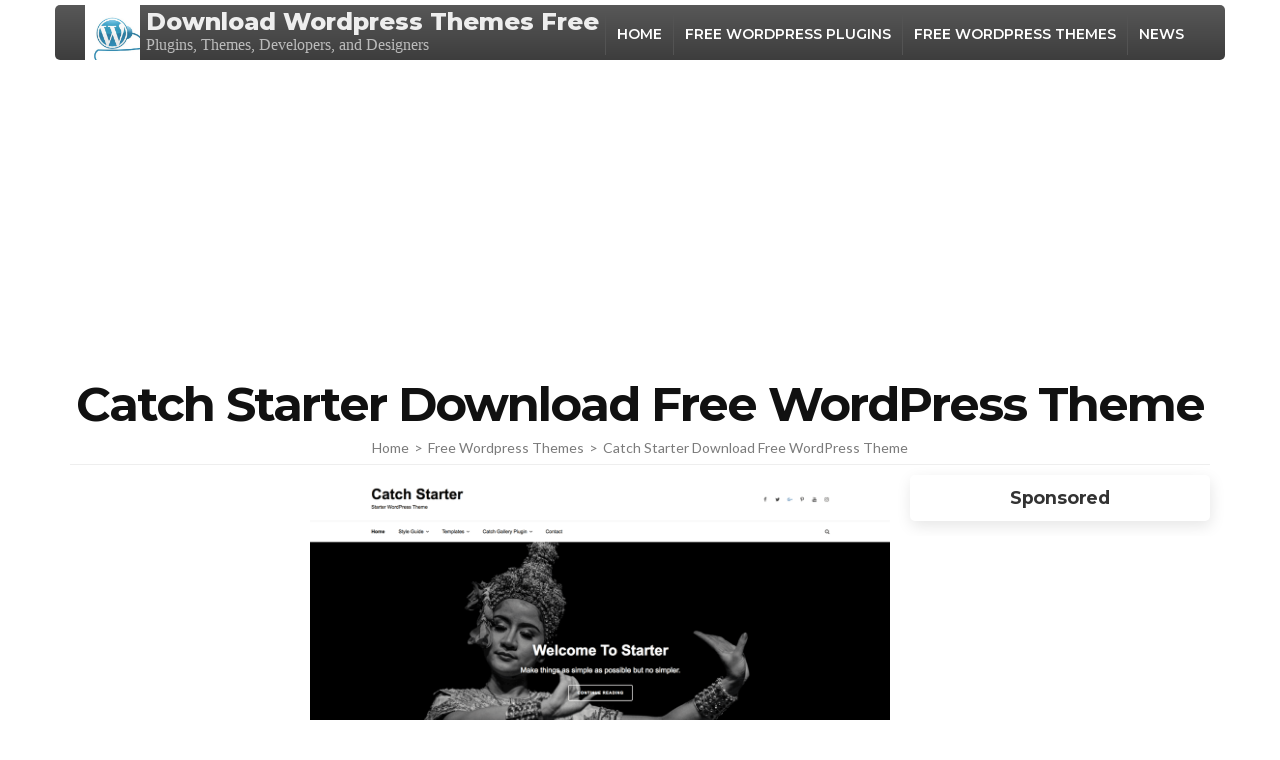

--- FILE ---
content_type: text/html; charset=utf-8
request_url: https://www.google.com/recaptcha/api2/aframe
body_size: 267
content:
<!DOCTYPE HTML><html><head><meta http-equiv="content-type" content="text/html; charset=UTF-8"></head><body><script nonce="5NKqwKXwyu4zPVMgzU9uPw">/** Anti-fraud and anti-abuse applications only. See google.com/recaptcha */ try{var clients={'sodar':'https://pagead2.googlesyndication.com/pagead/sodar?'};window.addEventListener("message",function(a){try{if(a.source===window.parent){var b=JSON.parse(a.data);var c=clients[b['id']];if(c){var d=document.createElement('img');d.src=c+b['params']+'&rc='+(localStorage.getItem("rc::a")?sessionStorage.getItem("rc::b"):"");window.document.body.appendChild(d);sessionStorage.setItem("rc::e",parseInt(sessionStorage.getItem("rc::e")||0)+1);localStorage.setItem("rc::h",'1768912889130');}}}catch(b){}});window.parent.postMessage("_grecaptcha_ready", "*");}catch(b){}</script></body></html>